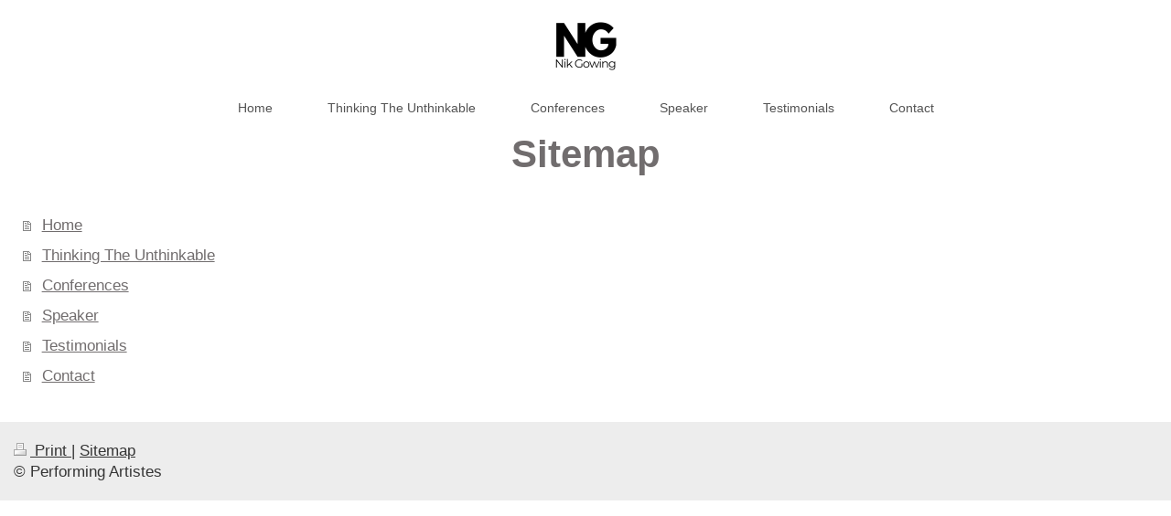

--- FILE ---
content_type: text/html; charset=UTF-8
request_url: https://www.nikgowing.com/sitemap/
body_size: 2763
content:
<!DOCTYPE html>
<html lang="en"  ><head prefix="og: http://ogp.me/ns# fb: http://ogp.me/ns/fb# business: http://ogp.me/ns/business#">
    <meta http-equiv="Content-Type" content="text/html; charset=utf-8"/>
    <meta name="generator" content="IONOS MyWebsite"/>
        
    <link rel="dns-prefetch" href="//cdn.website-start.de/"/>
    <link rel="dns-prefetch" href="//118.mod.mywebsite-editor.com"/>
    <link rel="dns-prefetch" href="https://118.sb.mywebsite-editor.com/"/>
    <link rel="shortcut icon" href="//cdn.website-start.de/favicon.ico"/>
        <title>Nik Gowing - Conference Chair &amp; Keynote Speaker</title>
    <style type="text/css">@media screen and (max-device-width: 1024px) {.diyw a.switchViewWeb {display: inline !important;}}</style>
    <style type="text/css">@media screen and (min-device-width: 1024px) {
            .mediumScreenDisabled { display:block }
            .smallScreenDisabled { display:block }
        }
        @media screen and (max-device-width: 1024px) { .mediumScreenDisabled { display:none } }
        @media screen and (max-device-width: 568px) { .smallScreenDisabled { display:none } }
                @media screen and (min-width: 1024px) {
            .mobilepreview .mediumScreenDisabled { display:block }
            .mobilepreview .smallScreenDisabled { display:block }
        }
        @media screen and (max-width: 1024px) { .mobilepreview .mediumScreenDisabled { display:none } }
        @media screen and (max-width: 568px) { .mobilepreview .smallScreenDisabled { display:none } }</style>
    <meta name="viewport" content="width=device-width, initial-scale=1, maximum-scale=1, minimal-ui"/>

<meta name="format-detection" content="telephone=no"/>
        <meta name="keywords" content="Nik Gowing, Conference Host, Facilitator, Keynote, Speaker, BBC World, Moderator, Skyful, Conference Designer"/>
            <meta name="description" content="Nik Gowing is a Founder and Co-Director of Thinking the Unthinkable. He is a former BBC World News presenter and renowned international conference chair and facilitator. A keynote speaker also, Nik has worked on conferences across the World."/>
            <meta name="robots" content="index,follow"/>
        <link href="//cdn.website-start.de/templates/2134/style.css?1763478093678" rel="stylesheet" type="text/css"/>
    <link href="https://www.nikgowing.com/s/style/theming.css?1736865134" rel="stylesheet" type="text/css"/>
    <link href="//cdn.website-start.de/app/cdn/min/group/web.css?1763478093678" rel="stylesheet" type="text/css"/>
<link href="//cdn.website-start.de/mod/common/files/generated/modules-main.css" rel="stylesheet" type="text/css"/>
    <link href="//cdn.website-start.de/app/cdn/min/group/mobilenavigation.css?1763478093678" rel="stylesheet" type="text/css"/>
    <link href="https://118.sb.mywebsite-editor.com/app/logstate2-css.php?site=833972240&amp;t=1769068433" rel="stylesheet" type="text/css"/>

<script type="text/javascript">
    /* <![CDATA[ */
var stagingMode = '';
    /* ]]> */
</script>
<script src="https://118.sb.mywebsite-editor.com/app/logstate-js.php?site=833972240&amp;t=1769068433"></script>

    <link href="//cdn.website-start.de/templates/2134/print.css?1763478093678" rel="stylesheet" media="print" type="text/css"/>
    <script type="text/javascript">
    /* <![CDATA[ */
    var systemurl = 'https://118.sb.mywebsite-editor.com/';
    var webPath = '/';
    var proxyName = '';
    var webServerName = 'www.nikgowing.com';
    var sslServerUrl = 'https://www.nikgowing.com';
    var nonSslServerUrl = 'http://www.nikgowing.com';
    var webserverProtocol = 'http://';
    var nghScriptsUrlPrefix = '//118.mod.mywebsite-editor.com';
    var sessionNamespace = 'DIY_SB';
    var jimdoData = {
        cdnUrl:  '//cdn.website-start.de/',
        messages: {
            lightBox: {
    image : 'Image',
    of: 'of'
}

        },
        isTrial: 0,
        pageId: 7    };
    var script_basisID = "833972240";

    diy = window.diy || {};
    diy.web = diy.web || {};

        diy.web.jsBaseUrl = "//cdn.website-start.de/s/build/";

    diy.context = diy.context || {};
    diy.context.type = diy.context.type || 'web';
    /* ]]> */
</script>

<script type="text/javascript" src="//cdn.website-start.de/app/cdn/min/group/web.js?1763478093678" crossorigin="anonymous"></script><script type="text/javascript" src="//cdn.website-start.de/s/build/web.bundle.js?1763478093678" crossorigin="anonymous"></script><script type="text/javascript" src="//cdn.website-start.de/app/cdn/min/group/mobilenavigation.js?1763478093678" crossorigin="anonymous"></script><script src="//cdn.website-start.de/mod/common/files/generated/modules-main-en_GB.js" type="text/javascript"></script>
<script type="text/javascript" src="https://cdn.website-start.de/proxy/apps/static/resource/dependencies/"></script><script type="text/javascript">
                    if (typeof require !== 'undefined') {
                        require.config({
                            waitSeconds : 10,
                            baseUrl : 'https://cdn.website-start.de/proxy/apps/static/js/'
                        });
                    }
                </script><script type="text/javascript" src="//cdn.website-start.de/app/cdn/min/group/pfcsupport.js?1763478093678" crossorigin="anonymous"></script>    <meta property="og:type" content="business.business"/>
    <meta property="og:url" content="https://www.nikgowing.com/"/>
    <meta property="og:title" content="Nik Gowing - Conference Chair &amp; Keynote Speaker"/>
            <meta property="og:description" content="Nik Gowing is a Founder and Co-Director of Thinking the Unthinkable. He is a former BBC World News presenter and renowned international conference chair and facilitator. A keynote speaker also, Nik has worked on conferences across the World."/>
                <meta property="og:image" content="https://www.nikgowing.com/s/misc/logo.png?t=1768509017"/>
        <meta property="business:contact_data:country_name" content="United Kingdom"/>
    
    <meta property="business:contact_data:locality" content="London"/>
    <meta property="business:contact_data:region" content="102084"/>
    <meta property="business:contact_data:email" content="info@nikgowing.com"/>
    <meta property="business:contact_data:postal_code" content="W1W 7LT"/>
    <meta property="business:contact_data:phone_number" content="+44 020 37403640"/>
    
    
</head>


<body class="body diyBgActive  cc-pagemode-sitemap diyfeNoSidebar diy-layout-fullWidth diy-market-en_GB" data-pageid="54984" id="page-54984">
    
    <div class="diyw">
        <div class="diyweb">
<div class="diywebGutter">
<div class="diywebHeader diyfeCA diyfeCA2">

<div class="diywebHeader-item diywebMobileNavigation">

<nav id="diyfeMobileNav" class="diyfeCA diyfeCA2" role="navigation">
    <a title="Expand/collapse navigation">Expand/collapse navigation</a>
    <ul class="mainNav1"><li class=" hasSubNavigation"><a data-page-id="54984" href="https://www.nikgowing.com/" class=" level_1"><span>Home</span></a></li><li class=" hasSubNavigation"><a data-page-id="363162" href="https://www.nikgowing.com/thinking-the-unthinkable/" class=" level_1"><span>Thinking The Unthinkable</span></a></li><li class=" hasSubNavigation"><a data-page-id="54986" href="https://www.nikgowing.com/conferences/" class=" level_1"><span>Conferences</span></a></li><li class=" hasSubNavigation"><a data-page-id="54987" href="https://www.nikgowing.com/speaker/" class=" level_1"><span>Speaker</span></a></li><li class=" hasSubNavigation"><a data-page-id="55020" href="https://www.nikgowing.com/testimonials/" class=" level_1"><span>Testimonials</span></a><div class="diyfeDropDownSubList diyfeCA diyfeCA3"><ul class="mainNav2"></ul></div></li><li class=" hasSubNavigation"><a data-page-id="74658" href="https://www.nikgowing.com/contact/" class=" level_1"><span>Contact</span></a></li></ul></nav>
</div>
<div class="diywebHeader-item diywebLogoArea">

    <style type="text/css" media="all">
        /* <![CDATA[ */
                .diyw #website-logo {
            text-align: center !important;
                        padding: 0px 0;
                    }
        
                /* ]]> */
    </style>

    <div id="website-logo">
            <a href="https://www.nikgowing.com/"><img class="website-logo-image" width="100" src="https://www.nikgowing.com/s/misc/logo.png?t=1768509017" alt=""/></a>

            
            </div>


</div>

<div class="diywebHeader-item diywebDesktopNavigation">
<div class="diywebMainNavigation">
<div class="webnavigation"><ul id="mainNav1" class="mainNav1"><li class="navTopItemGroup_1"><a data-page-id="54984" href="https://www.nikgowing.com/" class="level_1"><span>Home</span></a></li><li class="navTopItemGroup_2"><a data-page-id="363162" href="https://www.nikgowing.com/thinking-the-unthinkable/" class="level_1"><span>Thinking The Unthinkable</span></a></li><li class="navTopItemGroup_3"><a data-page-id="54986" href="https://www.nikgowing.com/conferences/" class="level_1"><span>Conferences</span></a></li><li class="navTopItemGroup_4"><a data-page-id="54987" href="https://www.nikgowing.com/speaker/" class="level_1"><span>Speaker</span></a></li><li class="navTopItemGroup_5"><a data-page-id="55020" href="https://www.nikgowing.com/testimonials/" class="level_1"><span>Testimonials</span></a></li><li class="navTopItemGroup_6"><a data-page-id="74658" href="https://www.nikgowing.com/contact/" class="level_1"><span>Contact</span></a></li></ul></div>
<div class="webnavigation"></div>
<div class="webnavigation"></div>
</div>
</div>
</div>
</div>

<div class="diywebContent">
<div class="diywebGutter">
<div class="diywebMain">
<div class="diyfeCA diyfeCA1">
<div id="content_area"><h1>Sitemap</h1><ul class="sitemap"><li><a href="/">Home</a></li>
<li><a href="/thinking-the-unthinkable/">Thinking The Unthinkable</a></li>
<li><a href="/conferences/">Conferences</a></li>
<li><a href="/speaker/">Speaker</a></li>
<li><a href="/testimonials/">Testimonials</a></li>
<li><a href="/contact/">Contact</a></li>
</ul></div>
</div>
</div>
<div class="diywebSecondary diyfeCA diyfeCA3">
<div class="diywebGutter">

</div>

</div>
</div>
</div>


<div class="diywebGutter">
<div class="diywebFooter diyfeCA diyfeCA4">
<div class="diywebGutter">
<div id="contentfooter">
    <div class="leftrow">
                        <a rel="nofollow" href="javascript:window.print();">
                    <img class="inline" height="14" width="18" src="//cdn.website-start.de/s/img/cc/printer.gif" alt=""/>
                    Print                </a> <span class="footer-separator">|</span>
                <a href="https://www.nikgowing.com/sitemap/">Sitemap</a>
                        <br/> © Performing Artistes
            </div>
    <script type="text/javascript">
        window.diy.ux.Captcha.locales = {
            generateNewCode: 'Generate new code',
            enterCode: 'Please enter the code'
        };
        window.diy.ux.Cap2.locales = {
            generateNewCode: 'Generate new code',
            enterCode: 'Please enter the code'
        };
    </script>
    <div class="rightrow">
                <p><a class="diyw switchViewWeb" href="javascript:switchView('desktop');">Web View</a><a class="diyw switchViewMobile" href="javascript:switchView('mobile');">Mobile View</a></p>
                <span class="loggedin">
            <a rel="nofollow" id="logout" href="https://118.sb.mywebsite-editor.com/app/cms/logout.php">Logout</a> <span class="footer-separator">|</span>
            <a rel="nofollow" id="edit" href="https://118.sb.mywebsite-editor.com/app/833972240/54984/">Edit page</a>
        </span>
    </div>
</div>


</div>
</div>
</div>
</div>
    </div>

    
    </body>


<!-- rendered at Thu, 15 Jan 2026 20:30:17 +0000 -->
</html>
